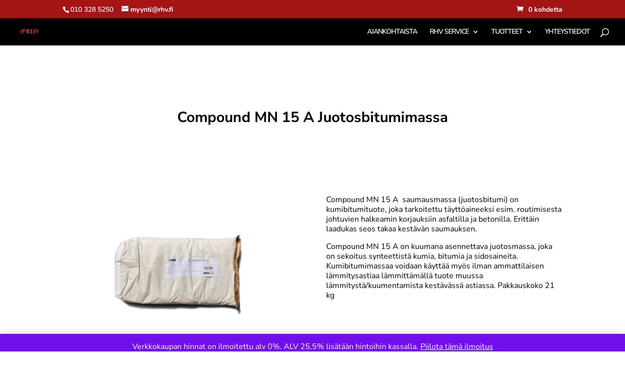

--- FILE ---
content_type: text/css
request_url: https://www.rhv.fi/wp-content/et-cache/68/et-core-unified-cpt-tb-249245-deferred-68.min.css?ver=1769066205
body_size: 1178
content:
.et-db #et-boc .et-l .et_pb_section_1.et_pb_section{background-color:RGBA(0,0,0,0)!important}.et-db #et-boc .et-l .et_pb_row_0{background-color:RGBA(0,0,0,0)}.et-db #et-boc .et-l .et_pb_row_0.et_pb_row{margin-right:auto!important;margin-bottom:49px!important;margin-left:auto!important}.et-db #et-boc .et-l .et_pb_image_0{width:100%;text-align:left;margin-left:0}.et-db #et-boc .et-l .et_pb_woopro_price_0 .price{color:#C5310D!important}.et-db #et-boc .et-l .et_pb_woopro_price_0{font-family:'Nunito Sans',Helvetica,Arial,Lucida,sans-serif;font-weight:600;font-size:15px}body.woocommerce.et-db #et-boc .et-l .et_pb_woopro_add_to_cart_0 .quantity input.qty,.et-db #et-boc .et-l .et_pb_woopro_add_to_cart_0 .quantity input.qty,.et-db #et-boc .et-l .et_pb_woopro_add_to_cart_0 .woocommerce .product form.cart .variations td select,.et-db .woocommerce .product #et-boc .et-l .et_pb_woopro_add_to_cart_0 form.cart .variations td select,.et-db #et-boc .et-l .et_pb_woopro_add_to_cart_0 select{color:#000000!important}body.et-fb.et-db #et-boc .et-l .et_pb_woopro_add_to_cart_0 .cart .quantity input.qty,body.woocommerce.et-db #et-boc .et-l .et_pb_woopro_add_to_cart_0 .cart .quantity input.qty{border-width:0px!important}body.et-db #page-container #et-boc .et-l .et_pb_section .et_pb_woopro_add_to_cart_0 .cart .button{color:#FFFFFF!important;border-width:1px!important;border-radius:12px;font-size:17px;background-color:#C5310D!important}body.et-db #page-container #et-boc .et-l .et_pb_section .et_pb_woopro_add_to_cart_0 .cart .button:after{font-size:1.6em}body.et_button_custom_icon.et-db #page-container #et-boc .et-l .et_pb_woopro_add_to_cart_0 .cart .button:after{font-size:17px}.et-db #et-boc .et-l .et_pb_woopro_add_to_cart_0 .cart input.qty{background-color:#D6D6D6!important;width:72px!important;height:50px!important}.et-db #et-boc .et-l .et_pb_woopro_add_to_cart_0 form.cart .variations td select,.et-db #et-boc .et-l .et_pb_woopro_add_to_cart_0 select{background-color:#D6D6D6!important}body.et-db #page-container #et-boc .et-l .et_pb_woopro_add_to_cart_0 .cart .button:hover{padding-right:1em;padding-left:1em}.et-db #et-boc .et-l .et_pb_woopro_add_to_cart_0 .woocommerce-variation-price{display:none}body.et-db #page-container #et-boc .et-l .et_pb_woopro_add_to_cart_0 .cart .button{background-color:#C5310D!important}.et-db #et-boc .et-l .et_pb_tabs_0.et_pb_tabs{margin-bottom:50px!important}.et-db #et-boc .et-l .et_pb_section_3.et_pb_section{padding-top:0px;padding-bottom:0px}.et-db #et-boc .et-l .et_pb_row_2.et_pb_row{padding-top:0px!important;padding-bottom:0px!important;margin-right:auto!important;margin-bottom:39px!important;margin-left:auto!important;padding-top:0px;padding-bottom:0px}.et-db #et-boc .et-l .et_pb_row_2,body.et-db #page-container .et-db #et-boc .et-l #et-boc .et-l .et_pb_row_2.et_pb_row,body.et_pb_pagebuilder_layout.single.et-db #page-container #et-boc .et-l #et-boc .et-l .et_pb_row_2.et_pb_row,body.et_pb_pagebuilder_layout.single.et_full_width_page.et-db #page-container #et-boc .et-l .et_pb_row_2.et_pb_row{width:90%}.et-db #et-boc .et-l .et_pb_text_0{line-height:2.2em;font-size:18px;line-height:2.2em;margin-bottom:10px!important}.et-db #et-boc .et-l .et_pb_text_0 h2,.et-db #et-boc .et-l .et_pb_text_1 h2,.et-db #et-boc .et-l .et_pb_text_2 h2{font-weight:300;font-size:30px;line-height:1.4em}.et-db #et-boc .et-l .et_pb_text_0 h3,.et-db #et-boc .et-l .et_pb_text_1 h3,.et-db #et-boc .et-l .et_pb_text_2 h3{font-weight:700;text-transform:uppercase;font-size:24px;color:#aaaaaa!important;letter-spacing:4px;line-height:1.4em}.et-db #et-boc .et-l .et_pb_button_0_wrapper .et_pb_button_0,.et-db #et-boc .et-l .et_pb_button_0_wrapper .et_pb_button_0:hover,.et-db #et-boc .et-l .et_pb_button_1_wrapper .et_pb_button_1,.et-db #et-boc .et-l .et_pb_button_1_wrapper .et_pb_button_1:hover,.et-db #et-boc .et-l .et_pb_button_2_wrapper .et_pb_button_2,.et-db #et-boc .et-l .et_pb_button_2_wrapper .et_pb_button_2:hover{padding-top:6px!important;padding-right:24px!important;padding-bottom:6px!important;padding-left:24px!important}.et-db #et-boc .et-l .et_pb_button_0_wrapper,.et-db #et-boc .et-l .et_pb_button_1_wrapper,.et-db #et-boc .et-l .et_pb_button_2_wrapper{margin-bottom:0px!important}body.et-db #page-container #et-boc .et-l .et_pb_section .et_pb_button_0,body.et-db #page-container #et-boc .et-l .et_pb_section .et_pb_button_1,body.et-db #page-container #et-boc .et-l .et_pb_section .et_pb_button_2{color:#000000!important;border-width:1px!important;border-radius:0px;font-size:18px;background-color:RGBA(255,255,255,0)}body.et-db #page-container #et-boc .et-l .et_pb_section .et_pb_button_0:hover,body.et-db #page-container #et-boc .et-l .et_pb_section .et_pb_button_1:hover,body.et-db #page-container #et-boc .et-l .et_pb_section .et_pb_button_2:hover{color:#FFFFFF!important;background-image:initial;background-color:#000000}body.et-db #page-container #et-boc .et-l .et_pb_section .et_pb_button_0:before,body.et-db #page-container #et-boc .et-l .et_pb_section .et_pb_button_0:after,body.et-db #page-container #et-boc .et-l .et_pb_section .et_pb_button_1:before,body.et-db #page-container #et-boc .et-l .et_pb_section .et_pb_button_1:after,body.et-db #page-container #et-boc .et-l .et_pb_section .et_pb_button_2:before,body.et-db #page-container #et-boc .et-l .et_pb_section .et_pb_button_2:after{display:none!important}.et-db #et-boc .et-l .et_pb_button_0,.et-db #et-boc .et-l .et_pb_button_1,.et-db #et-boc .et-l .et_pb_button_2{transition:color 300ms ease 0ms,background-color 300ms ease 0ms}.et-db #et-boc .et-l .et_pb_button_0,.et-db #et-boc .et-l .et_pb_button_0:after,.et-db #et-boc .et-l .et_pb_button_1,.et-db #et-boc .et-l .et_pb_button_1:after,.et-db #et-boc .et-l .et_pb_button_2,.et-db #et-boc .et-l .et_pb_button_2:after{transition:all 300ms ease 0ms}.et-db #et-boc .et-l .et_pb_image_1,.et-db #et-boc .et-l .et_pb_image_2,.et-db #et-boc .et-l .et_pb_image_3{text-align:left;margin-left:0}.et-db #et-boc .et-l .et_pb_text_1,.et-db #et-boc .et-l .et_pb_text_2{line-height:2.2em;font-family:'Michroma',Helvetica,Arial,Lucida,sans-serif;font-size:18px;line-height:2.2em;margin-bottom:10px!important}.et-db #et-boc .et-l .et_pb_text_1 h1,.et-db #et-boc .et-l .et_pb_text_2 h1{font-family:'Michroma',Helvetica,Arial,Lucida,sans-serif}.et-db #et-boc .et-l .et_pb_woopro_upsells_0 .upsells>h2,body.et_extra.et-db #et-boc .et-l .et_pb_woopro_upsells_0 .upsells>h2{font-family:'Nunito Sans',Helvetica,Arial,Lucida,sans-serif;font-size:20px!important}body.woocommerce.et-db #et-boc .et-l .et_pb_woopro_upsells_0 ul.products li.product h2.woocommerce-loop-product__title,.et-db #et-boc .et-l .et_pb_woopro_upsells_0 ul.products li.product h2.woocommerce-loop-product__title{font-size:18px!important}.et-db #et-boc .et-l .et_pb_woopro_upsells_0{background-color:RGBA(255,255,255,0)}body.et-db #page-container #et-boc .et-l .et_pb_section .et_pb_woopro_upsells_0 ul.products li.product .button{color:#FFFFFF!important;border-width:1px!important;border-radius:6px;font-size:18px;background-color:#C5310D!important}body.et-db #page-container #et-boc .et-l .et_pb_section .et_pb_woopro_upsells_0 ul.products li.product .button:hover{padding-right:2em;padding-left:0.7em}body.et-db #page-container #et-boc .et-l .et_pb_section .et_pb_woopro_upsells_0 ul.products li.product .button:hover:after{opacity:1}body.et-db #page-container #et-boc .et-l .et_pb_section .et_pb_woopro_upsells_0 ul.products li.product .button:after{font-size:1.6em;opacity:0;display:inline-block}body.et_button_custom_icon.et-db #page-container #et-boc .et-l .et_pb_woopro_upsells_0 ul.products li.product .button:after{font-size:18px}.et-db #et-boc .et-l .et_pb_woopro_upsells_0 .et_overlay:before,.et-db #et-boc .et-l .et_pb_woopro_upsells_0 .et_pb_extra_overlay:before{content:'\P'!important;font-family:ETModules!important;color:RGBA(255,255,255,0)}.et-db #et-boc .et-l .et_pb_woopro_upsells_0 .et_overlay,.et-db #et-boc .et-l .et_pb_woopro_upsells_0 .et_pb_extra_overlay{background:RGBA(255,255,255,0)}body.woocommerce.et-db #et-boc .et-l .et_pb_woopro_upsells_0 .star-rating span:before,body.woocommerce-page.et-db #et-boc .et-l .et_pb_woopro_upsells_0 .star-rating span:before{color:RGBA(255,255,255,0)!important}.et-db #et-boc .et-l .et_pb_tabs .et_pb_all_tabs .et_pb_tab_0.et_pb_tab{font-family:'Nunito Sans',Helvetica,Arial,Lucida,sans-serif}.et-db #et-boc .et-l .et_pb_tabs .et_pb_tabs_controls li.et_pb_tab_0,.et-db #et-boc .et-l .et_pb_tabs .et_pb_tabs_controls li.et_pb_tab_0 a{font-family:'Nunito Sans',Helvetica,Arial,Lucida,sans-serif!important}.et-db #et-boc .et-l .et_pb_column_3,.et-db #et-boc .et-l .et_pb_column_4,.et-db #et-boc .et-l .et_pb_column_5{padding-top:30px;padding-right:30px;padding-bottom:30px;padding-left:30px;box-shadow:0px 2px 18px 0px rgba(0,0,0,0.2)}.et-db #et-boc .et-l .et_pb_image_0.et_pb_module{margin-left:auto!important;margin-right:auto!important}.et-db #et-boc .et-l .et_pb_image_1.et_pb_module,.et-db #et-boc .et-l .et_pb_image_2.et_pb_module,.et-db #et-boc .et-l .et_pb_image_3.et_pb_module{margin-left:auto!important;margin-right:0px!important}@media only screen and (min-width:981px){.et-db #et-boc .et-l .et_pb_image_1,.et-db #et-boc .et-l .et_pb_image_2,.et-db #et-boc .et-l .et_pb_image_3{width:60%}}@media only screen and (max-width:980px){.et-db #et-boc .et-l .et_pb_image_0 .et_pb_image_wrap img,.et-db #et-boc .et-l .et_pb_image_1 .et_pb_image_wrap img,.et-db #et-boc .et-l .et_pb_image_2 .et_pb_image_wrap img,.et-db #et-boc .et-l .et_pb_image_3 .et_pb_image_wrap img{width:auto}body.et-db #page-container #et-boc .et-l .et_pb_section .et_pb_woopro_add_to_cart_0 .cart .button:after,body.et-db #page-container #et-boc .et-l .et_pb_section .et_pb_woopro_upsells_0 ul.products li.product .button:after{display:inline-block;opacity:0}body.et-db #page-container #et-boc .et-l .et_pb_section .et_pb_woopro_add_to_cart_0 .cart .button:hover:after,body.et-db #page-container #et-boc .et-l .et_pb_section .et_pb_woopro_upsells_0 ul.products li.product .button:hover:after{opacity:1}.et-db #et-boc .et-l .et_pb_text_0,.et-db #et-boc .et-l .et_pb_text_1,.et-db #et-boc .et-l .et_pb_text_2{font-size:16px}.et-db #et-boc .et-l .et_pb_text_0 h2,.et-db #et-boc .et-l .et_pb_text_1 h2,.et-db #et-boc .et-l .et_pb_text_2 h2{font-size:26px}.et-db #et-boc .et-l .et_pb_text_0 h3,.et-db #et-boc .et-l .et_pb_text_1 h3,.et-db #et-boc .et-l .et_pb_text_2 h3{font-size:20px}.et-db #et-boc .et-l .et_pb_image_1,.et-db #et-boc .et-l .et_pb_image_2,.et-db #et-boc .et-l .et_pb_image_3{width:40%}}@media only screen and (max-width:767px){.et-db #et-boc .et-l .et_pb_image_0 .et_pb_image_wrap img,.et-db #et-boc .et-l .et_pb_image_1 .et_pb_image_wrap img,.et-db #et-boc .et-l .et_pb_image_2 .et_pb_image_wrap img,.et-db #et-boc .et-l .et_pb_image_3 .et_pb_image_wrap img{width:auto}body.et-db #page-container #et-boc .et-l .et_pb_section .et_pb_woopro_add_to_cart_0 .cart .button:after,body.et-db #page-container #et-boc .et-l .et_pb_section .et_pb_woopro_upsells_0 ul.products li.product .button:after{display:inline-block;opacity:0}body.et-db #page-container #et-boc .et-l .et_pb_section .et_pb_woopro_add_to_cart_0 .cart .button:hover:after,body.et-db #page-container #et-boc .et-l .et_pb_section .et_pb_woopro_upsells_0 ul.products li.product .button:hover:after{opacity:1}.et-db #et-boc .et-l .et_pb_text_0,.et-db #et-boc .et-l .et_pb_text_0 h3,.et-db #et-boc .et-l .et_pb_text_1,.et-db #et-boc .et-l .et_pb_text_1 h3,.et-db #et-boc .et-l .et_pb_text_2,.et-db #et-boc .et-l .et_pb_text_2 h3{font-size:16px}.et-db #et-boc .et-l .et_pb_text_0 h2,.et-db #et-boc .et-l .et_pb_text_1 h2,.et-db #et-boc .et-l .et_pb_text_2 h2{font-size:22px}body.et-db #page-container #et-boc .et-l .et_pb_section .et_pb_button_0,body.et-db #page-container #et-boc .et-l .et_pb_section .et_pb_button_1,body.et-db #page-container #et-boc .et-l .et_pb_section .et_pb_button_2{font-size:16px!important}.et-db #et-boc .et-l .et_pb_image_1,.et-db #et-boc .et-l .et_pb_image_2,.et-db #et-boc .et-l .et_pb_image_3{width:50%}}

--- FILE ---
content_type: application/javascript
request_url: https://www.rhv.fi/wp-content/plugins/wc-builder-divi-premium_/includes/assets/frontend/js/add-to-cart.js?ver=6.9
body_size: 451
content:
jQuery(function ($) {

  /* global wc_add_to_cart_params */
  if (typeof wc_add_to_cart_params === 'undefined') {
    return false;
  }

  $(document).on('submit', '.wcbd_ajax_add_to_cart form.cart', function (e) {

    var form = $(this),
      button = form.find('.single_add_to_cart_button');

    var formFields = form.find('input:not([name="product_id"]), select, button, textarea');

    // create the form data array
    var formData = [];
    formFields.each(function (i, field) {

      // store them so you don't override the actual field's data
      var fieldName = field.name,
        fieldValue = field.value;

      if (fieldName && fieldValue) {

        // set the correct product/variation id for single or variable products
        if (fieldName == 'add-to-cart') {
          fieldName = 'product_id';
          fieldValue = form.find('input[name=variation_id]').val() || fieldValue;
        }

        // if the fiels is a checkbox/radio and is not checked, skip it
        if ((field.type == 'checkbox' || field.type == 'radio') && field.checked == false) {
          return;
        }

        // add the data to the array
        formData.push({
          name: fieldName,
          value: fieldValue
        });
      }

    });

    if (!formData.length) {
      return;
    }

    e.preventDefault();

    form.block({
      message: null,
      overlayCSS: {
        background: "#ffffff",
        opacity: 0.6
      }
    });

    $(document.body).trigger('adding_to_cart', [button, formData]);

    $.ajax({
      type: 'POST',
      url: woocommerce_params.wc_ajax_url.toString().replace('%%endpoint%%', 'add_to_cart'),
      data: formData,
      success: function (response) {
        if (!response) {
          return;
        }

        if (response.error & response.product_url) {
          window.location = response.product_url;
          return;
        }

        $(document.body).trigger('added_to_cart', [response.fragments, response.cart_hash, button]);
      },
      complete: function () {
        form.unblock();
      }
    });

    return false;

  });
});

--- FILE ---
content_type: application/javascript
request_url: https://www.rhv.fi/wp-content/plugins/woocommerce-gateway-verifone/assets/js/verifone.js?ver=1.3.10
body_size: 103
content:
jQuery(function ($) {
    'use strict';

    var wc_verifone = {

        /**
         * Initialize.
         */
        init: function () {

            $(document).on('updated_checkout', function (e) {
                wc_verifone.hideAllInOne();
                wc_verifone.changeCardBox($('select#verifone-payment-method'));
            });

            $(document).on('change', 'select#verifone-payment-method', function(e){
                wc_verifone.changeCardBox(this);
            });
        },
        hideAllInOne: function () {
            var $select = $('select#verifone-payment-method');

            if($select.length === 0) {
                return true;
            }

            var $methods = $select.find('option');

            if($methods.length > 1) {
                return true;
            }

            var $method = $methods[0];

            if($method.value === 'all') {
                $select.closest('.verifone-payment').hide();
            }
        },
        changeCardBox: function (elem) {
            var $option = $(elem).find('option:selected');

            if($option.attr('data-type') !== 'card') {
                $(elem).closest('.verifone-payment').find('.verifone-save-payment-method-wrapper').hide();
            } else {
                $(elem).closest('.verifone-payment').find('.verifone-save-payment-method-wrapper').show();
            }
        }
    };

    wc_verifone.init();

});